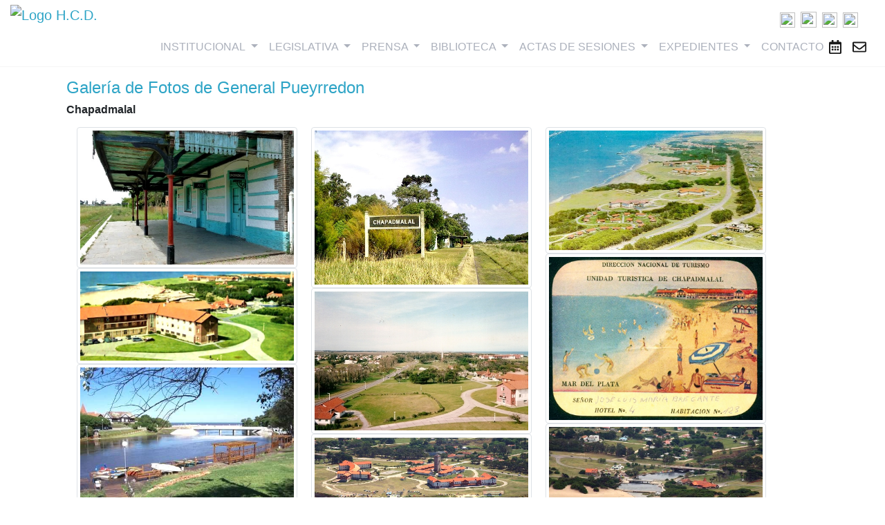

--- FILE ---
content_type: text/html; charset=UTF-8
request_url: https://concejomdp.gob.ar/galeria/mdp/chapadmalal/
body_size: 4100
content:
<!doctype html>
<html lang="es">
  <head>
    <meta charset="utf-8">
    <meta name="viewport" content="width=device-width, initial-scale=1, shrink-to-fit=no">

    <title>Honorable Concejo Deliberante - Galer&iacute;a de Fotos</title>

    <!-- Icono del Sitio Web -->
<link rel="shortcut icon" type="image/x-icon" href="/favicon.ico" >
<!-- CSS de Bootstrap -->
<link rel="stylesheet" type="text/css" href="/css/bootstrap_4.4.1.css">
<!-- Libreria CSS para el DatePicker -->
<link rel="stylesheet" type="text/css" href="/css/gijgo_1.9.13.min.css" />
<!-- CSS Propio -->
<link rel="stylesheet" type="text/css" href="/css/propio.css">
    <!-- Magnific Popup archivo CSS principal -->
    <link rel="stylesheet" type="text/css" href="/css/magnific-popup.css">

  </head>
  <body>
    <div class="container-fluid p-0">

        <!-- Global site tag (gtag.js) - Google Analytics -->
<script async src="https://www.googletagmanager.com/gtag/js?id=UA-80193478-1"></script>
<script>
  window.dataLayer = window.dataLayer || [];
  function gtag(){dataLayer.push(arguments);}
  gtag('js', new Date());

  gtag('config', 'UA-80193478-1');
</script>

<div class="row mx-0">
    <div class="col-2">
        <a class="navbar-brand" href="/">
            <img id="cabecera_logo" src="/imagenes/logo.png" width="215" height="100" alt="Logo H.C.D.">
        </a>
    </div>
    <div class="col-10">
        <div class="d-flex justify-content-end pt-3 pr-4">
            <a href="https://www.facebook.com/concejomdp/" target="_blank">
                <img src="/imagenes/redes/facebook.png" width="22" height="22">
            </a>&nbsp;&nbsp;
            <a href="https://twitter.com/@concejomdp" target="_blank">
                <img src="/imagenes/redes/twitter_blanco.jpg" width="23" height="23">
            </a>&nbsp;&nbsp;
            <a href="https://www.instagram.com/concejomdp/" target="_blank">
                <img src="/imagenes/redes/instagram.png" width="22" height="22">
            </a>&nbsp;&nbsp;
            <a href="https://www.youtube.com/user/concejomdp" target="_blank">
                <img src="/imagenes/redes/youtube.png" width="22" height="22">
            </a>
        </div>
        <!-- Menú de Navegación -->
        <nav id="menu_home" class="navbar navbar-expand-lg navbar-light d-flex justify-content-around">
            <a class="navbar-brand d-inline d-sm-none" href="/participacion/usodelrecinto.php" title="Solicitud de Uso del Recinto HCD">
                <i class="far fa-calendar-alt"></i>
            </a>
            <a class="navbar-brand d-inline d-sm-none" href="https://www.concejomdp.gov.ar/webmail/" target="_blank" title="Acceso a Webmail">
                <i class="far fa-envelope"></i>
            </a>
            <button class="navbar-toggler" type="button" data-toggle="collapse" data-target="#navbarSupportedContent" aria-controls="navbarSupportedContent" aria-expanded="false" aria-label="Toggle navigation">
                <span class="navbar-toggler-icon"></span>
            </button>
            <div class="collapse navbar-collapse" id="navbarSupportedContent">
                <ul class="navbar-nav mx-auto">
                    <li class="nav-item dropdown active">
                      <a class="nav-link dropdown-toggle" href="#" role="button" data-toggle="dropdown" aria-haspopup="true" aria-expanded="false">
                        INSTITUCIONAL<span class="sr-only">(current)</span>
                      </a>
                      <div class="dropdown-menu" aria-labelledby="navbarDropdown">
                        <a class="dropdown-item" href="/institucional/">Autoridades</a>
                        <a class="dropdown-item" href="/institucional/concejales.php">Cuerpo</a>
                        <a class="dropdown-item" href="/institucional/listado_bloques.php">Bloques</a>
                        <a class="dropdown-item" href="/institucional/personal/">N&oacute;mina de Personal</a>
                        <a class="dropdown-item" href="/contacto.php">Correos y Tel&eacute;fonos</a>
                      </div>
                    </li>
                    <li class="nav-item dropdown">
                      <a class="nav-link dropdown-toggle" href="#" role="button" data-toggle="dropdown" aria-haspopup="true" aria-expanded="false">
                        LEGISLATIVA
                      </a>
                      <div class="dropdown-menu" aria-labelledby="navbarDropdown">
                        <a class="dropdown-item" href="/legislacion/orden_sesion/">Orden del D&iacute;a Sesi&oacute;n</a>
                        <a class="dropdown-item" href="/legislacion/orden_comision/">Orden del D&iacute;a Comisiones</a>
                        <a class="dropdown-item" href="/institucional/comisiones.php">Comisiones Internas</a>
                        <a class="dropdown-item" href="/legislacion/de_la_memoria/">Comisi&oacute;n de la Memoria</a>
                      </div>
                    </li>
                    <li class="nav-item dropdown">
                      <a class="nav-link dropdown-toggle" href="#" role="button" data-toggle="dropdown" aria-haspopup="true" aria-expanded="false">
                        PRENSA
                      </a>
                      <div class="dropdown-menu" aria-labelledby="navbarDropdown">
                        <a class="dropdown-item" href="/prensa/">Prensa y Ceremonial</a>
                        <a class="dropdown-item" href="/prensa/actividades/">Actividades Protocolares</a>
                        <a class="dropdown-item" href="/prensa/gacetillas/">Gacetillas</a>
                        <a class="dropdown-item" href="/lists/" target="_blank">Suscripci&oacute;n a Gacetillas</a>
                        <a class="dropdown-item" href="/links/medios_locales.php">Medios Locales</a>
                      </div>
                    </li>
                    <li class="nav-item dropdown">
                      <a class="nav-link dropdown-toggle" href="#" role="button" data-toggle="dropdown" aria-haspopup="true" aria-expanded="false">
                        BIBLIOTECA
                      </a>
                      <div class="dropdown-menu" aria-labelledby="navbarDropdown">
                        <a class="dropdown-item" href="/biblioteca/">Nuestra Biblioteca</a>
                        <a class="dropdown-item" href="/biblioteca/historia.php">Historia de la Biblioteca</a>
                        <a class="dropdown-item" href="/historia/">Historia del H.C.D.</a>
                        <a class="dropdown-item" href="/biblioteca/novedadesnormativas/">Novedades Normativas</a>
                        <a class="dropdown-item" href="/biblioteca/legislacion/">Legislaci&oacute;n Nacional, Provincial y Municipal</a>
                        <a class="dropdown-item" href="/biblioteca/legislacion/REGLAMENTO INTERNO DEL CONCEJO DELIBERANTE.pdf" target="_blank">Reglamento Interno</a>
                        <a class="dropdown-item" href="/biblioteca/legislacion/LEY ORGANICA DE LAS MUNICIPALIDADES.pdf" target="_blank">Ley Org&aacute;nica de las Municipalidades</a>
                        <a class="dropdown-item" href="http://basenormas.concejomdp.gov.ar">Ordenanzas: Base de Normas Municipales</a>
                      </div>
                    </li>
                    <li class="nav-item dropdown">
                      <a class="nav-link dropdown-toggle" href="#" role="button" data-toggle="dropdown" aria-haspopup="true" aria-expanded="false">
                        ACTAS DE SESIONES
                      </a>
                      <div class="dropdown-menu" aria-labelledby="navbarDropdown">
                        <a class="dropdown-item" href="/legislacion/actas/">Per&iacute;odos Legislativos</a>
                        <a class="dropdown-item" href="/legislacion/bancas/">Banca 25</a>
                        <a class="dropdown-item" href="/legislacion/actas_especiales/">Actividad Legislativa y Protocolar</a>
                        <a class="dropdown-item" href="/estudiantil.php">Escuelas al Concejo</a>
                      </div>
                    </li>
                    <li class="nav-item dropdown">
                      <a class="nav-link dropdown-toggle" href="#" role="button" data-toggle="dropdown" aria-haspopup="true" aria-expanded="false">
                        EXPEDIENTES
                      </a>
                      <div class="dropdown-menu" aria-labelledby="navbarDropdown">
                        <a class="dropdown-item" href="/expedientes/index.php">Consulta de Expedientes</a>
                        <a class="dropdown-item" href="/expedientes/presentados.php">&Uacute;ltimos Proyectos Presentados</a>
                        <a class="dropdown-item" href="/sgl/" target="_blank">Usuarios Registrados</a>
                      </div>
                    </li>
                    <li class="nav-item">
                      <a class="nav-link" href="/contacto.php">CONTACTO</a>
                    </li>
                </ul>
            </div>
            <a class="navbar-brand d-none d-sm-inline" href="/participacion/usodelrecinto.php" title="Solicitud de Uso del Recinto HCD">
                <i class="far fa-calendar-alt"></i>
            </a>
            <a class="navbar-brand d-none d-sm-inline" href="https://www.concejomdp.gov.ar/webmail/" target="_blank" title="Acceso a Webmail">
                <i class="far fa-envelope"></i>
            </a>
        </nav>
    </div>
</div>
        <div class="pl-2 pl-md-5 pt-3 propio_seccion">
            <div class="row no-gutters">
                <div class="col-10 ml-3 ml-md-5">

                  <h4 class="propio_seccion_titulo">Galer&iacute;a de Fotos de General Pueyrredon</h4>

                    <h6 class="font-weight-bold">Chapadmalal</h6>

                    <div class="container mt-3">
                        <div id="galeria" class="card-columns">
                                                                <a href="/galeria/mdp/chapadmalal/Estacion  ferroviaria Chapadmalal.jpg">
                                        <img src="/galeria/mdp/chapadmalal/Estacion  ferroviaria Chapadmalal.jpg" class="img-thumbnail" />
                                    </a>
                                                                    <a href="/galeria/mdp/chapadmalal/Postales de Turismo social en Chapadmalal (3).jpg">
                                        <img src="/galeria/mdp/chapadmalal/Postales de Turismo social en Chapadmalal (3).jpg" class="img-thumbnail" />
                                    </a>
                                                                    <a href="/galeria/mdp/chapadmalal/Hoteles de Chapadmalal (4).jpg">
                                        <img src="/galeria/mdp/chapadmalal/Hoteles de Chapadmalal (4).jpg" class="img-thumbnail" />
                                    </a>
                                                                    <a href="/galeria/mdp/chapadmalal/Estacion FFCC Chapadmalal.jpg">
                                        <img src="/galeria/mdp/chapadmalal/Estacion FFCC Chapadmalal.jpg" class="img-thumbnail" />
                                    </a>
                                                                    <a href="/galeria/mdp/chapadmalal/Hoteles de Chapadmalal (3).jpg">
                                        <img src="/galeria/mdp/chapadmalal/Hoteles de Chapadmalal (3).jpg" class="img-thumbnail" />
                                    </a>
                                                                    <a href="/galeria/mdp/chapadmalal/Hoteles de Chapadmalal (1).jpg">
                                        <img src="/galeria/mdp/chapadmalal/Hoteles de Chapadmalal (1).jpg" class="img-thumbnail" />
                                    </a>
                                                                    <a href="/galeria/mdp/chapadmalal/Postales de Turismo social en Chapadmalal (2).jpg">
                                        <img src="/galeria/mdp/chapadmalal/Postales de Turismo social en Chapadmalal (2).jpg" class="img-thumbnail" />
                                    </a>
                                                                    <a href="/galeria/mdp/chapadmalal/Postales de Turismo social en Chapadmalal (1).jpg">
                                        <img src="/galeria/mdp/chapadmalal/Postales de Turismo social en Chapadmalal (1).jpg" class="img-thumbnail" />
                                    </a>
                                                                    <a href="/galeria/mdp/chapadmalal/Postales de Turismo social en Chapadmalal.jpg">
                                        <img src="/galeria/mdp/chapadmalal/Postales de Turismo social en Chapadmalal.jpg" class="img-thumbnail" />
                                    </a>
                                                                    <a href="/galeria/mdp/chapadmalal/Hoteles de Chapadmalal (2).jpg">
                                        <img src="/galeria/mdp/chapadmalal/Hoteles de Chapadmalal (2).jpg" class="img-thumbnail" />
                                    </a>
                                                                    <a href="/galeria/mdp/chapadmalal/Hoteles de Chapadmalal.jpg">
                                        <img src="/galeria/mdp/chapadmalal/Hoteles de Chapadmalal.jpg" class="img-thumbnail" />
                                    </a>
                                                        </div>
                    </div>
                </div>
            </div>
        </div>
        <!-- Pie del sitio web -->
<footer class="clearfix mt-3 mx-0">
    <!-- Enlaces del Pie -->
    <div class="row no-gutters ">
        <div class="col-sm-2 ml-0 ml-sm-2 ml-md-3 ml-lg-5">
          <ul>
            <li>Institucional
                <ul>
                    <li><a href="/institucional/">Autoridades</a></li>
                    <li><a href="/institucional/concejales.php">Cuerpo</a></li>
                    <li><a href="/institucional/comisiones.php">Comisiones Internas</a></li>
                    <li><a href="/institucional/personal/">N&oacute;mina de Personal</a></li>
                    <li><a href="/ingreso_planta_permanente_politica.php">Ingreso Personal Planta Pol&iacute;tica</a></li>
                    <li><a href="/contacto.php">Correos y Tel&eacute;fonos</a></li>
                    <!--<li><a href="/informegestion2020.pdf?v=20260121_1724" target="_blank">Informe de Gesti&oacute;n 2020</a></li>
                    <li><a href="/informegestion2021.pdf?v=20260121_1724" target="_blank">Informe de Gesti&oacute;n 2021</a></li>-->
                </ul>
            </li>
          </ul>
        </div>
        <div class="col-sm-2">
          <ul>
            <li>Labor Legislativa
                <ul>
                    <li><a href="/legislacion/orden_sesion/">Orden del D&iacute;a Sesi&oacute;n</a></li>
                    <li><a href="/legislacion/orden_comision/">Orden del D&iacute;a Comisiones</a></li>
                    <li><a href="/legislacion/de_la_memoria/">Comisi&oacute;n de la Memoria</a></li>
                </ul>
            </li>
          </ul>
        </div>
        <div class="col-sm-2">
          <ul>
            <li>Prensa
                <ul>
                    <li><a href="/prensa/gacetillas/">Gacetillas</a></li>
                                        <li><a href="http://www.concejomdp.gob.ar/lists/" target="_blank">Suscripci&oacute;n</a></li>
                    <li><a href="/prensa/actividades/">Actividades Protocolares</a></li>
                    <li><a href="/prensa/fotos_hcd/">Fotos de Actos Protocolares</a></li>
                    <li><a href="/galeria/mdp/">Fotos de General Pueyrredon</a></li>
                    <li><a href="/links/medios_locales.php">Medios Locales</a></li>
                    <li><a href="/participacion/usodelrecinto.php">Solicitud de Uso del Recinto</a></li>
                </ul>
            </li>
          </ul>
        </div>
        <div class="col-sm-2">
          <ul>
            <li>Biblioteca
                <ul>
                    <li><a href="/biblioteca/misiones.php">Misiones y Funciones</a></li>
                    <li><a href="http://basenormas.concejomdp.gov.ar">Base de Normas Municipales</a></li>
                    <li><a href="/biblioteca/novedadesnormativas/">Novedades Normativas</a></li>
                    <li><a href="/biblioteca/legislacion/">Legislaci&oacute;n Nacional Provincial y Municipal</a></li>
                </ul>
            </li>
          </ul>
        </div>
        <div class="col-sm-3">
            <ul>
                <li>Actas de Sesiones
                    <ul>
                        <li><a href="/legislacion/actas/">Per&iacute;odos Legislativos</a></li>
                        <li><a href="/legislacion/bancas/">Banca 25</a></li>
                        <li><a href="/legislacion/actas_especiales/">Actividad Legislativa y Protocolar</a></li>
                        <li><a href="/estudiantil.php">Escuelas al Concejo</a><br></li>
                    <li class="pt-3">
                        <a href="https://www.facebook.com/concejomdp/" target="_blank">
                            <img src="/imagenes/redes/facebook.png" class="" width="25" height="25">
                        </a>&nbsp;&nbsp;&nbsp;
                        <a href="https://twitter.com/@concejomdp" target="_blank">
                            <img src="/imagenes/redes/twitter_blanco.jpg" class="rounded-circle" width="24" height="24">
                        </a>&nbsp;&nbsp;&nbsp;
                        <a href="https://www.instagram.com/concejomdp/" target="_blank">
                            <img src="/imagenes/redes/instagram.png" class="" width="25" height="25">
                        </a>&nbsp;&nbsp;&nbsp;
                        <a href="https://www.youtube.com/user/concejomdp" target="_blank">
                            <img src="/imagenes/redes/youtube.png" class="" width="25" height="25"></a>
                    </li>
                        
                    </ul>
                </li>
            </ul>
        </div>
    </div>
    <!--  Decreto 39/24 
    <div class="row">
        <div class="col clearfix mx-auto p-3 text-center">
            <span class="pie_texto">
                <strong>"2024 - 150 a&ntilde;os de la fundaci&oacute;n de Mar del Plata"
                <br>
                "A&ntilde;o 2024 – 40 a&ntilde;os de la creaci&oacute;n de Obras Sanitarias Mar del Plata Sociedad de Estado"</strong>
            </span>
        </div>
    </div> -->
    <!--  Fin Decreto 39/24 -->
    <!-- Copyright -->
    <div class="row">
        <div class="col clearfix mx-auto text-center p-3">
            <a href="/copyright.php">Honorable Concejo Deliberante de General Pueyrredon | Hip&oacute;lito Yrigoyen 1627 2&deg; piso | B7600DOM | Mar del Plata | Buenos Aires | Argentina</a>&nbsp;&nbsp;&nbsp;<a href="tel:+542234996525"><i class="fas fa-phone"></i>&nbsp;+54 223 499 6525</a>
        </div>
    </div>
    <!-- Botón oculto para subir -->
    <a href="#" class="btn_ir_arriba" title="Subir">Subir</a>
</footer>
    </div>
    <!-- Librería jQuery -->
<script src="/js/jquery.3.4.1.js"></script>
<!-- Librería Popper -->
<script src="/js/popper.min.js"></script>
<!-- JavaScript de Bootstrap -->
<script src="/js/bootstrap_4.4.1.js"></script>
<!-- FontAwesome (íconos) -->
<script src="/js/fontawesome_5.js"></script>
<!-- Libreria JS para el DatePicker -->
<script src="/js/gijgo_1.9.13.min.js"></script>
<!-- Traducción al Español para el DatePicker -->
<script src="/js/gijgo_1.9.13.es-es.js"></script>
<!-- JS propio -->
<script src="/js/general.js"></script>
<!-- JS para el botón Subir -->
<script src="/js/boton_subir.js"></script>

<script>
$(document).ready(function(){
	// Cuando se cierra la vista previa de la Transmisión en Vivo de la Sesión
  	$('#cerrar_vivo').click(function (e) {
		e.preventDefault();
		$('#envivo_control').css('display', 'none');
		$('#envivo_icono').css('display', 'block');
  	});
  	// Cuando se desea visualizar la vista previa de la Transmisión en Vivo de la Sesión
  	$('#envivo_icono').click(function (e) {
		e.preventDefault();
		$('#envivo_control').css('display', 'block');
		$('#envivo_icono').css('display', 'none');
  	});
});
</script>
    <!-- Magnific Popup archivo JS principal -->
    <script src="/js/jquery.magnific-popup.min.js" type="text/javascript"></script>

    <script>
        $(function() {
            // Código JS importante para el correcto funcionamiento Magnific Popup
            $('#galeria').magnificPopup({delegate: 'a', type: 'image' });
        });
    </script>
  <script defer src="https://static.cloudflareinsights.com/beacon.min.js/vcd15cbe7772f49c399c6a5babf22c1241717689176015" integrity="sha512-ZpsOmlRQV6y907TI0dKBHq9Md29nnaEIPlkf84rnaERnq6zvWvPUqr2ft8M1aS28oN72PdrCzSjY4U6VaAw1EQ==" data-cf-beacon='{"version":"2024.11.0","token":"d4ba455a08ef48b5a0ad0cd7f1072817","r":1,"server_timing":{"name":{"cfCacheStatus":true,"cfEdge":true,"cfExtPri":true,"cfL4":true,"cfOrigin":true,"cfSpeedBrain":true},"location_startswith":null}}' crossorigin="anonymous"></script>
</body>
</html>